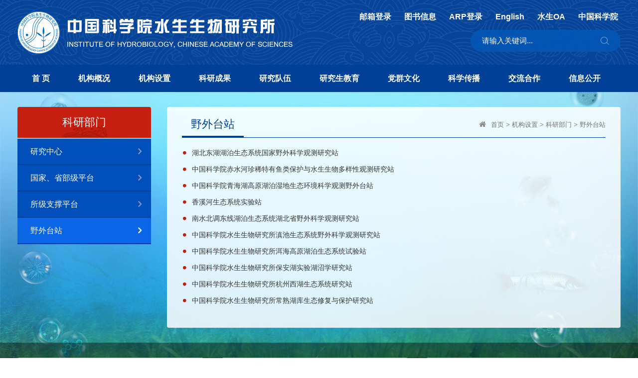

--- FILE ---
content_type: text/html
request_url: http://www.ihb.cas.cn/jgsz_1/kybm/ywtz/
body_size: 8542
content:
<!DOCTYPE html>
<html lang="zh-CN">
<head>
<meta charset="utf-8">
<meta http-equiv="X-UA-Compatible" content="IE=edge">
<meta name="viewport" content="width=device-width, initial-scale=1">
<meta name="apple-mobile-web-app-capable" content="yes">
<meta name="apple-mobile-web-app-status-bar-style" content="black">
<meta name="format-detection" content="telephone=no">
<meta name="author" content="青云软件 www.qysoft.cn">
<meta name="keywords" content="中国科学院水生生物研究所、中国科学院水生生物、水生生物研究所、水生生物、生物研究所"> 
<meta name="description" content="中国科学院水生生物研究所（以下简称水生所）是从事内陆水体生命过程、生态环境保护与生物资源利用研究的综合性学术研究机构，其前身是1930年1月在南京成立的国立中央研究院自然历史博物馆，1934年7月改名为中央研究院动植物研究所，1944年5月又分建成动物研究所和植物研究所。中国科学院成立以后，于1950年2月将国立中央研究院动物研究所、北平研究院动物学研究所、国立中央研究院植物研究所藻类部门合并，组建中国科学院水生生物研究所，所址上海，1954年9月迁至武汉。2011年水生所整体进入中国科学院“创新2020”试点工程。2015年被认定为中国科学院“率先行动”计划特色研究所。">
<title>野外台站--中国科学院水生生物研究所</title>
<link rel="shortcut icon" href="/images/sss.png" />
<link href="/images/bootstrap_gb2020.css" rel="stylesheet">
<link href="//api.cas.cn/lib/font-awesome/4.7.0/css/font-awesome.min.css" rel="stylesheet">
<link href="/images/animations.css" rel="stylesheet">
<link href="/images/ss_publicstyle.css" rel="stylesheet" type="text/css" />
<link href="/images/ss_webstyle.css" rel="stylesheet" type="text/css" />
<link href="/images/flexslider_gb2020.css" rel="stylesheet" type="text/css" media="screen" />
<link href="/images/ui-select.css" rel="stylesheet" />

<!--[if (gte IE 6)&(lte IE 8)]>
  <script type="text/javascript" src="../../images/selectivizr.js"></script>
  <noscript><link rel="stylesheet" href="[fallback css]" /></noscript>
<![endif]-->
<!--[if lt IE 9]>
    <script type="text/javascript" src="../../images/html5shiv.min.js"></script>
    <script type="text/javascript" src="../../images/respond.min.js"></script>
<![endif]-->
<script type="text/javascript" src="/images/jquery-1.12.4.min.js"></script>


</head>
<body>

<style>
.banner-video {position: relative;max-height: 600px;overflow: hidden;background: #031c33;}
.banner-video video {display: block;width: 100%;}
@media (max-width: 1024px){
.banner-video {position: relative;max-height: 500px;overflow: hidden;background: #031c33;}
}
@media (max-width: 767px){
	.banner-video video {;width: 100%;}
}
</style>
<div class="scrollToTop"><i class="fa fa-chevron-up"></i></div>

<!-- header-top start -->
<div class="webheader">
  <div class="container">

    <div class="row">
	   <div class="col-xs-12 col-sm-6 col-md-6 logo"><a href="/"><img src="/images/ss_logo.png" alt="中国科学院水生生物研究所" /></a></div>
	   <div class="col-xs-12 col-sm-6 col-md-6 search_linktwo">
	   		 <ul class="social-links clearfix hidden-xs">
	            	<li class="toplink"><a href="https://mail.cstnet.cn/" target="_blank">邮箱登录</a></li>
                        <li class="toplink"><a href="http://159.226.163.150/" target="_blank">图书信息</a></li>
	                <li class="toplink"><a href="https:/ihb.arp.cn/"  target="_blank">ARP登录</a></li>
	                <li class="toplink"><a href="http://english.ihb.cas.cn/" target="_blank">English</a></li>
                        <li class="toplink"><a href="https://oa.ihb.ac.cn" target="_blank">水生OA</a></li>
	                <li class="toplink"><a href="http://www.cas.cn/" target="_blank">中国科学院</a></li>
	          </ul>
	          <div class="social-links hidden-lg hidden-md hidden-sm mob_fxbtn">
	            <div class="btn-group dropdown">
	              <button type="button" class="btn dropdown-toggle" data-toggle="dropdown"><i class="fa fa-navicon"></i></button>
	              <ul class="dropdown-menu dropdown-animation">
	                <li class="toplink"><a href="https://mail.cstnet.cn/" target="_blank">邮箱登录</a></li>
                        <li class="toplink"><a href="http://159.226.163.150/" target="_blank">图书信息</a></li>
	                <li class="toplink"><a href="https:/ihb.arp.cn/" target="_blank">arp登录</a></li>
	                <li class="toplink"><a href="http://english.ihb.cas.cn/" target="_blank">English</a></li>
                        <li class="toplink"><a href="https://oa.ihb.ac.cn" target="_blank">水生OA</a></li>
	                <li class="toplink"><a href="http://www.cas.cn/" target="_blank">中国科学院</a></li>
	              </ul>
	            </div>
	          </div>
	       <div class="searchbox right">
	             <form name="searchform" action="/qwjs/index.html" method="get" target="_top">
                           <input type="hidden" name="keyword" id="keywords" value="" />
                           <input type="text" id="searchword" name="searchword" value="" placeholder="请输入关键词..." />
                           <input type="submit" id="sub-pc" value="" />
                     </form>
	       </div>

	   </div>
	</div>
    
  </div>
</div>

<!-- banner -->
<div class="hotnews">
	<div class="focuspic">
      <div class="flexslider">
          <ul class="slides banner-video">
			<!-- 
          	<li>
          		<a href="http://ihb.cas.cn/banner/202011/t20201117_5750331.html" target="_blank">
          			<img src="http://ihb.cas.cn/banner/202011/W020201117406042222772.jpg" />
          		</a>
          		<p class="topban_txt" >首页视频</p>
          	</li>
          	 -->

          </ul>
      </div>
   </div>
</div>

<!-- header-top end -->


<!-----------------------导航菜单Start---------------------------->
<div class="container-fluid" style=" background: #004098;">
  <div class="container">
   <div class="h_menu">
   <div class="main-navigation animated">
   <nav class="navbar navbar-default navbar-left" role="navigation">
		<div class="container-fluid">

			<!-- Toggle get grouped for better mobile display -->
			<div class="navbar-header"><div class="navbar-menu"></div>
				<button type="button" class="navbar-toggle" data-toggle="collapse" data-target="#navbar-collapse-1">
					<span class="sr-only">Toggle navigation</span>
					<span class="icon-bar"></span>
					<span class="icon-bar"></span>
					<span class="icon-bar"></span>
				</button>
			</div>

			<!-- Collect the nav links, forms, and other content for toggling -->
			<div class="collapse navbar-collapse" id="navbar-collapse-1">
				<ul class="nav navbar-nav navbar-right">
					<li class="dropdown">
						<a href="/">首 页</a>
					</li>
					<!-- mega-menu start -->
					
					<li class="dropdown">
						<a href="http://ihb.cas.cn/jggk/" class="dropdown-toggle" data-toggle="dropdown">机构概况</a>
						<ul class="dropdown-menu">
							
							<li class="dropdown">
								<a href="http://ihb.cas.cn/jggk/skjj/" class="dropdown-toggle" data-toggle="dropdown">所况简介</a>
								<ul class="dropdown-menu">
									
								</ul>
							</li>
							
							<li class="dropdown">
								<a href="http://ihb.cas.cn/jggk/szzc/" class="dropdown-toggle" data-toggle="dropdown">所长致辞</a>
								<ul class="dropdown-menu">
									
								</ul>
							</li>
							
							<li class="dropdown">
								<a href="http://ihb.cas.cn/jggk/xrld/" class="dropdown-toggle" data-toggle="dropdown">现任领导</a>
								<ul class="dropdown-menu">
									
								</ul>
							</li>
							
							<li class="dropdown">
								<a href="http://ihb.cas.cn/jggk/lrld/" class="dropdown-toggle" data-toggle="dropdown">历任领导</a>
								<ul class="dropdown-menu">
									
								</ul>
							</li>
							
							<li class="dropdown">
								<a href="http://ihb.cas.cn/jggk/wyh/" class="dropdown-toggle" data-toggle="dropdown">委员会</a>
								<ul class="dropdown-menu">
									
								</ul>
							</li>
							
							<li class="dropdown">
								<a href="http://ihb.cas.cn/jggk/ysfc/" class="dropdown-toggle" data-toggle="dropdown">院士风采</a>
								<ul class="dropdown-menu">
									
								</ul>
							</li>
							
							<li class="dropdown">
								<a href="http://ihb.cas.cn/jggk/sshg/" class="dropdown-toggle" data-toggle="dropdown">所史回顾</a>
								<ul class="dropdown-menu">
									
								</ul>
							</li>
							
							<li class="dropdown">
								<a href="http://ihb.cas.cn/jggk/lsyg/" class="dropdown-toggle" data-toggle="dropdown">历史沿革</a>
								<ul class="dropdown-menu">
									
								</ul>
							</li>
							
							<li class="dropdown">
								<a href="http://ihb.cas.cn/jggk/yqmj/" class="dropdown-toggle" data-toggle="dropdown">园区美景</a>
								<ul class="dropdown-menu">
									
								</ul>
							</li>
							
							<li class="dropdown">
								<a href="http://ihb.cas.cn/jggk/xxbs/" class="dropdown-toggle" data-toggle="dropdown">形象标识</a>
								<ul class="dropdown-menu">
									
								</ul>
							</li>
							
						</ul>
					</li>
					
					<li class="dropdown">
						<a href="http://ihb.cas.cn/jgsz_1/" class="dropdown-toggle" data-toggle="dropdown">机构设置</a>
						<ul class="dropdown-menu">
							
							<li class="dropdown">
								<a href="http://ihb.cas.cn/jgsz_1/kybm/" class="dropdown-toggle" data-toggle="dropdown">科研部门</a>
								<ul class="dropdown-menu">
									
									<li class="dropdown">
										<a href="http://ihb.cas.cn/jgsz_1/kybm/yjzx/" class="dropdown-toggle" data-toggle="dropdown">研究中心</a>
									</li>
									
									<li class="dropdown">
										<a href="http://ihb.cas.cn/jgsz_1/kybm/gj_sbjpt/" class="dropdown-toggle" data-toggle="dropdown">国家、省部级平台</a>
									</li>
									
									<li class="dropdown">
										<a href="http://ihb.cas.cn/jgsz_1/kybm/sjzcpt/" class="dropdown-toggle" data-toggle="dropdown">所级支撑平台</a>
									</li>
									
									<li class="dropdown">
										<a href="http://ihb.cas.cn/jgsz_1/kybm/ywtz/" class="dropdown-toggle" data-toggle="dropdown">野外台站</a>
									</li>
									
								</ul>
							</li>
							
							<li class="dropdown">
								<a href="http://ihb.cas.cn/jgsz_1/glbm/" class="dropdown-toggle" data-toggle="dropdown">管理部门</a>
								<ul class="dropdown-menu">
									
									<li class="dropdown">
										<a href="http://ihb.cas.cn/jgsz_1/glbm/zhbgs/" class="dropdown-toggle" data-toggle="dropdown">综合办公室</a>
									</li>
									
									<li class="dropdown">
										<a href="http://ihb.cas.cn/jgsz_1/glbm/dwbgs/" class="dropdown-toggle" data-toggle="dropdown">党务办公室</a>
									</li>
									
									<li class="dropdown">
										<a href="http://ihb.cas.cn/jgsz_1/glbm/kyywc/" class="dropdown-toggle" data-toggle="dropdown">科研业务处</a>
									</li>
									
									<li class="dropdown">
										<a href="http://ihb.cas.cn/jgsz_1/glbm/zctjc/" class="dropdown-toggle" data-toggle="dropdown">科技基础能力处</a>
									</li>
									
									<li class="dropdown">
										<a href="http://ihb.cas.cn/jgsz_1/glbm/rsjyc/" class="dropdown-toggle" data-toggle="dropdown">人事人才处</a>
									</li>
									
									<li class="dropdown">
										<a href="http://ihb.cas.cn/jgsz_1/glbm/cwc/" class="dropdown-toggle" data-toggle="dropdown">财务处</a>
									</li>
									
								</ul>
							</li>
							
							<li class="dropdown">
								<a href="http://ihb.cas.cn/jgsz_1/zcxt/" class="dropdown-toggle" data-toggle="dropdown">支撑系统</a>
								<ul class="dropdown-menu">
									
								</ul>
							</li>
							
						</ul>
					</li>
					
					<li class="dropdown">
						<a href="http://ihb.cas.cn/kycg_1/" class="dropdown-toggle" data-toggle="dropdown">科研成果</a>
						<ul class="dropdown-menu">
							
							<li class="dropdown">
								<a href="http://ihb.cas.cn/kycg_1/gkjs/" class="dropdown-toggle" data-toggle="dropdown">概况介绍</a>
								<ul class="dropdown-menu">
									
								</ul>
							</li>
							
							<li class="dropdown">
								<a href="http://ihb.cas.cn/kycg_1/cgzh/" class="dropdown-toggle" data-toggle="dropdown">成果转化</a>
								<ul class="dropdown-menu">
									
								</ul>
							</li>
							
							<li class="dropdown">
								<a href="http://ihb.cas.cn/kycg_1/kjcg/" class="dropdown-toggle" data-toggle="dropdown">科技成果</a>
								<ul class="dropdown-menu">
									
								</ul>
							</li>
							
							<li class="dropdown">
								<a href="http://ihb.cas.cn/kycg_1/hjxx/" class="dropdown-toggle" data-toggle="dropdown">获奖信息</a>
								<ul class="dropdown-menu">
									
								</ul>
							</li>
							
							<li class="dropdown">
								<a href="http://ihb.cas.cn/kycg_1/zycg/" class="dropdown-toggle" data-toggle="dropdown">重要成果</a>
								<ul class="dropdown-menu">
									
								</ul>
							</li>
							
							<li class="dropdown">
								<a href="http://ihb.cas.cn/kycg_1/lw/" class="dropdown-toggle" data-toggle="dropdown">近期论文</a>
								<ul class="dropdown-menu">
									
								</ul>
							</li>
							
							<li class="dropdown">
								<a href="http://ihb.cas.cn/kycg_1/zz/" class="dropdown-toggle" data-toggle="dropdown">专著</a>
								<ul class="dropdown-menu">
									
								</ul>
							</li>
							
							<li class="dropdown">
								<a href="http://ihb.cas.cn/kycg_1/zl/" class="dropdown-toggle" data-toggle="dropdown">专利</a>
								<ul class="dropdown-menu">
									
								</ul>
							</li>
							
						</ul>
					</li>
					
					<li class="dropdown">
						<a href="http://ihb.cas.cn/yjdw/" class="dropdown-toggle" data-toggle="dropdown">研究队伍</a>
						<ul class="dropdown-menu">
							
							<li class="dropdown">
								<a href="http://ihb.cas.cn/yjdw/ys/" class="dropdown-toggle" data-toggle="dropdown">院士</a>
								<ul class="dropdown-menu">
									
								</ul>
							</li>
							
							<li class="dropdown">
								<a href="http://ihb.cas.cn/yjdw/gjbqwrcgc/" class="dropdown-toggle" data-toggle="dropdown">国家百千万人才工程</a>
								<ul class="dropdown-menu">
									
								</ul>
							</li>
							
							<li class="dropdown">
								<a href="http://ihb.cas.cn/yjdw/gjjqqnjjhdz/" class="dropdown-toggle" data-toggle="dropdown">国家杰出青年基金获得者</a>
								<ul class="dropdown-menu">
									
								</ul>
							</li>
							
							<li class="dropdown">
								<a href="http://ihb.cas.cn/yjdw/yxqnhdz/" class="dropdown-toggle" data-toggle="dropdown">国家优秀青年基金获得者</a>
								<ul class="dropdown-menu">
									
								</ul>
							</li>
							
							<li class="dropdown">
								<a href="http://ihb.cas.cn/yjdw/cxqt/" class="dropdown-toggle" data-toggle="dropdown">创新群体</a>
								<ul class="dropdown-menu">
									
								</ul>
							</li>
							
							<li class="dropdown">
								<a href="http://ihb.cas.cn/yjdw/yjy/" class="dropdown-toggle" data-toggle="dropdown">正高级人才</a>
								<ul class="dropdown-menu">
									
								</ul>
							</li>
							
							<li class="dropdown">
								<a href="http://ihb.cas.cn/yjdw/qnyjy/" class="dropdown-toggle" data-toggle="dropdown">青年研究员</a>
								<ul class="dropdown-menu">
									
								</ul>
							</li>
							
							<li class="dropdown">
								<a href="http://ihb.cas.cn/yjdw/fyjy/" class="dropdown-toggle" data-toggle="dropdown">副高级人才</a>
								<ul class="dropdown-menu">
									
								</ul>
							</li>
							
							<li class="dropdown">
								<a href="http://ihb.cas.cn/yjdw/zkyqncxcjh/" class="dropdown-toggle" data-toggle="dropdown">中国科学院青年创新促进会会员</a>
								<ul class="dropdown-menu">
									
								</ul>
							</li>
							
							<li class="dropdown">
								<a href="http://ihb.cas.cn/yjdw/zkygjjsrc/" class="dropdown-toggle" data-toggle="dropdown">中国科学院技术支撑人才</a>
								<ul class="dropdown-menu">
									
								</ul>
							</li>
							
							<li class="dropdown">
								<a href="http://ihb.cas.cn/yjdw/bsh/" class="dropdown-toggle" data-toggle="dropdown">博士后</a>
								<ul class="dropdown-menu">
									
									<li class="dropdown">
										<a href="http://ihb.cas.cn/yjdw/bsh/ldzjj/" class="dropdown-toggle" data-toggle="dropdown">流动站简介</a>
									</li>
									
									<li class="dropdown">
										<a href="http://ihb.cas.cn/yjdw/bsh/zcgz/" class="dropdown-toggle" data-toggle="dropdown">政策规章</a>
									</li>
									
									<li class="dropdown">
										<a href="http://ihb.cas.cn/yjdw/bsh/xwzx/" class="dropdown-toggle" data-toggle="dropdown">新闻资讯</a>
									</li>
									
									<li class="dropdown">
										<a href="http://ihb.cas.cn/yjdw/bsh/bszn/" class="dropdown-toggle" data-toggle="dropdown">办事指南</a>
									</li>
									
									<li class="dropdown">
										<a href="http://ihb.cas.cn/yjdw/bsh/bshzp/" class="dropdown-toggle" data-toggle="dropdown">博士后招聘</a>
									</li>
									
								</ul>
							</li>
							
							<li class="dropdown">
								<a href="http://ihb.cas.cn/yjdw/rczp/" class="dropdown-toggle" data-toggle="dropdown">人才招聘</a>
								<ul class="dropdown-menu">
									
									<li class="dropdown">
										<a href="http://ihb.cas.cn/yjdw/rczp/hwgcc/" class="dropdown-toggle" data-toggle="dropdown">海内外高层次人才招聘</a>
									</li>
									
									<li class="dropdown">
										<a href="http://ihb.cas.cn/yjdw/rczp/kjrc/" class="dropdown-toggle" data-toggle="dropdown">科技人才招聘</a>
									</li>
									
									<li class="dropdown">
										<a href="http://ihb.cas.cn/yjdw/rczp/tbyjzl/" class="dropdown-toggle" data-toggle="dropdown">特别研究助理（博士后）招聘</a>
									</li>
									
									<li class="dropdown">
										<a href="http://ihb.cas.cn/yjdw/rczp/ggzcpt/" class="dropdown-toggle" data-toggle="dropdown">公共支撑平台招聘</a>
									</li>
									
									<li class="dropdown">
										<a href="http://ihb.cas.cn/yjdw/rczp/glbm/" class="dropdown-toggle" data-toggle="dropdown">管理部门工作人员招聘</a>
									</li>
									
									<li class="dropdown">
										<a href="http://ihb.cas.cn/yjdw/rczp/yjzl/" class="dropdown-toggle" data-toggle="dropdown">科研助理（研究组自主聘用人员）招聘</a>
									</li>
									
								</ul>
							</li>
							
						</ul>
					</li>
					
					<li class="dropdown">
						<a href="http://ihb.cas.cn/edu/" class="dropdown-toggle" data-toggle="dropdown">研究生教育</a>
						<ul class="dropdown-menu">
							
							<li class="dropdown">
								<a href="http://ihb.cas.cn/edu/yjsjygk/" class="dropdown-toggle" data-toggle="dropdown">研究生教育概况</a>
								<ul class="dropdown-menu">
									
								</ul>
							</li>
							
							<li class="dropdown">
								<a href="http://ihb.cas.cn/edu/zsgz/" class="dropdown-toggle" data-toggle="dropdown">招生工作</a>
								<ul class="dropdown-menu">
									
									<li class="dropdown">
										<a href="http://ihb.cas.cn/edu/zsgz/bszs/" class="dropdown-toggle" data-toggle="dropdown">博士招生</a>
									</li>
									
									<li class="dropdown">
										<a href="http://ihb.cas.cn/edu/zsgz/sszs/" class="dropdown-toggle" data-toggle="dropdown">硕士招生</a>
									</li>
									
									<li class="dropdown">
										<a href="http://ihb.cas.cn/edu/zsgz/lnlqfsx/" class="dropdown-toggle" data-toggle="dropdown">历年录取分数线</a>
									</li>
									
									<li class="dropdown">
										<a href="http://ihb.cas.cn/edu/zsgz/lnzt/" class="dropdown-toggle" data-toggle="dropdown">历年真题</a>
									</li>
									
									<li class="dropdown">
										<a href="http://ihb.cas.cn/edu/zsgz/xgxz/" class="dropdown-toggle" data-toggle="dropdown">相关下载</a>
									</li>
									
								</ul>
							</li>
							
							<li class="dropdown">
								<a href="http://ihb.cas.cn/edu/dsdw/" class="dropdown-toggle" data-toggle="dropdown">导师队伍</a>
								<ul class="dropdown-menu">
									
									<li class="dropdown">
										<a href="http://ihb.cas.cn/edu/dsdw/bsds/" class="dropdown-toggle" data-toggle="dropdown">博士导师</a>
									</li>
									
									<li class="dropdown">
										<a href="http://ihb.cas.cn/edu/dsdw/ssds/" class="dropdown-toggle" data-toggle="dropdown">硕士导师</a>
									</li>
									
								</ul>
							</li>
							
							<li class="dropdown">
								<a href="http://ihb.cas.cn/edu/pygl/" class="dropdown-toggle" data-toggle="dropdown">培养管理</a>
								<ul class="dropdown-menu">
									
									<li class="dropdown">
										<a href="http://ihb.cas.cn/edu/pygl/pygc/" class="dropdown-toggle" data-toggle="dropdown">培养过程</a>
									</li>
									
									<li class="dropdown">
										<a href="http://ihb.cas.cn/edu/pygl/bxhj/" class="dropdown-toggle" data-toggle="dropdown">必修环节</a>
									</li>
									
									<li class="dropdown">
										<a href="http://ihb.cas.cn/edu/pygl/jxj/" class="dropdown-toggle" data-toggle="dropdown">奖学金</a>
									</li>
									
								</ul>
							</li>
							
							<li class="dropdown">
								<a href="http://ihb.cas.cn/edu/xwgz/" class="dropdown-toggle" data-toggle="dropdown">学位工作</a>
								<ul class="dropdown-menu">
									
									<li class="dropdown">
										<a href="http://ihb.cas.cn/edu/xwgz/lnxwsyqk/" class="dropdown-toggle" data-toggle="dropdown">历年学位授予情况</a>
									</li>
									
									<li class="dropdown">
										<a href="http://ihb.cas.cn/edu/xwgz/xwlw/" class="dropdown-toggle" data-toggle="dropdown">学位论文</a>
									</li>
									
									<li class="dropdown">
										<a href="http://ihb.cas.cn/edu/xwgz/lwdb/" class="dropdown-toggle" data-toggle="dropdown">论文答辩</a>
									</li>
									
									<li class="dropdown">
										<a href="http://ihb.cas.cn/edu/xwgz/xwsq/" class="dropdown-toggle" data-toggle="dropdown">学位申请</a>
									</li>
									
								</ul>
							</li>
							
							<li class="dropdown">
								<a href="http://ihb.cas.cn/edu/xsgl/" class="dropdown-toggle" data-toggle="dropdown">学生管理</a>
								<ul class="dropdown-menu">
									
									<li class="dropdown">
										<a href="http://ihb.cas.cn/edu/xsgl/jygl/" class="dropdown-toggle" data-toggle="dropdown">就业管理</a>
									</li>
									
									<li class="dropdown">
										<a href="http://ihb.cas.cn/edu/xsgl/gygl/" class="dropdown-toggle" data-toggle="dropdown">公寓管理</a>
									</li>
									
									<li class="dropdown">
										<a href="http://ihb.cas.cn/edu/xsgl/ylgl/" class="dropdown-toggle" data-toggle="dropdown">医疗管理</a>
									</li>
									
								</ul>
							</li>
							
							<li class="dropdown">
								<a href="http://ihb.cas.cn/edu/kjrh/" class="dropdown-toggle" data-toggle="dropdown">科教融合</a>
								<ul class="dropdown-menu">
									
									<li class="dropdown">
										<a href="http://ihb.cas.cn/edu/kjrh/dxsxlysqxx/" class="dropdown-toggle" data-toggle="dropdown">大学生夏令营暑期学校</a>
									</li>
									
								</ul>
							</li>
							
							<li class="dropdown">
								<a href="http://ihb.cas.cn/edu/jydt/" class="dropdown-toggle" data-toggle="dropdown">教育动态</a>
								<ul class="dropdown-menu">
									
								</ul>
							</li>
							
						</ul>
					</li>
					
					<li class="dropdown">
						<a href="http://ihb.cas.cn/dqwh/" class="dropdown-toggle" data-toggle="dropdown">党群文化</a>
						<ul class="dropdown-menu">
							
							<li class="dropdown">
								<a href="http://ihb.cas.cn/dqwh/gzdt/" class="dropdown-toggle" data-toggle="dropdown">工作动态</a>
								<ul class="dropdown-menu">
									
								</ul>
							</li>
							
							<li class="dropdown">
								<a href="http://ihb.cas.cn/dqwh/gbdjgz/" class="dropdown-toggle" data-toggle="dropdown">党建工作</a>
								<ul class="dropdown-menu">
									
								</ul>
							</li>
							
							<li class="dropdown">
								<a href="http://ihb.cas.cn/dqwh/jjgz/" class="dropdown-toggle" data-toggle="dropdown">纪检工作</a>
								<ul class="dropdown-menu">
									
								</ul>
							</li>
							
							<li class="dropdown">
								<a href="http://ihb.cas.cn/dqwh/qtgz/" class="dropdown-toggle" data-toggle="dropdown">群团工作</a>
								<ul class="dropdown-menu">
									
								</ul>
							</li>
							
							<li class="dropdown">
								<a href="http://ihb.cas.cn/dqwh/whhd/" class="dropdown-toggle" data-toggle="dropdown">文化活动</a>
								<ul class="dropdown-menu">
									
								</ul>
							</li>
							
							<li class="dropdown">
								<a href="http://ihb.cas.cn/dqwh/xxzt/" class="dropdown-toggle" data-toggle="dropdown">学习专题</a>
								<ul class="dropdown-menu">
									
								</ul>
							</li>
							
						</ul>
					</li>
					
					<li class="dropdown">
						<a href="http://ihb.cas.cn/kxcb_1/" class="dropdown-toggle" data-toggle="dropdown">科学传播</a>
						<ul class="dropdown-menu">
							
							<li class="dropdown">
								<a href="http://ihb.cas.cn/kxcb_1/kpdt/" class="dropdown-toggle" data-toggle="dropdown">科普动态</a>
								<ul class="dropdown-menu">
									
								</ul>
							</li>
							
							<li class="dropdown">
								<a href="http://ihb.cas.cn/kxcb_1/kpcg/" class="dropdown-toggle" data-toggle="dropdown">科普场馆</a>
								<ul class="dropdown-menu">
									
								</ul>
							</li>
							
							<li class="dropdown">
								<a href="http://ihb.cas.cn/kxcb_1/wsszg/" class="dropdown-toggle" data-toggle="dropdown">网上水族馆</a>
								<ul class="dropdown-menu">
									
								</ul>
							</li>
							
							<li class="dropdown">
								<a href="http://ihb.cas.cn/kxcb_1/cmsj/" class="dropdown-toggle" data-toggle="dropdown">传媒视角</a>
								<ul class="dropdown-menu">
									
								</ul>
							</li>
							
							<li class="dropdown">
								<a href="http://ihb.cas.cn/kxcb_1/kxcb/" class="dropdown-toggle" data-toggle="dropdown">科普文章</a>
								<ul class="dropdown-menu">
									
								</ul>
							</li>
							
						</ul>
					</li>
					
					<li class="dropdown">
						<a href="http://ihb.cas.cn/jlhz/" class="dropdown-toggle" data-toggle="dropdown">交流合作</a>
						<ul class="dropdown-menu">
							
							<li class="dropdown">
								<a href="http://ihb.cas.cn/jlhz/gjjl/" class="dropdown-toggle" data-toggle="dropdown">国际交流</a>
								<ul class="dropdown-menu">
									
								</ul>
							</li>
							
							<li class="dropdown">
								<a href="http://ihb.cas.cn/jlhz/ydhz/" class="dropdown-toggle" data-toggle="dropdown">院地合作</a>
								<ul class="dropdown-menu">
									
								</ul>
							</li>
							
						</ul>
					</li>
					
					<li class="dropdown">
						<a href="http://ihb.cas.cn/xxgk_1/" class="dropdown-toggle" data-toggle="dropdown">信息公开</a>
						<ul class="dropdown-menu">
							
							<li class="dropdown">
								<a href="http://ihb.cas.cn/xxgk_1/xxgkgd/" class="dropdown-toggle" data-toggle="dropdown">信息公开规定</a>
								<ul class="dropdown-menu">
									
								</ul>
							</li>
							
							<li class="dropdown">
								<a href="http://ihb.cas.cn/xxgk_1/xxgkzn/" class="dropdown-toggle" data-toggle="dropdown">信息公开指南</a>
								<ul class="dropdown-menu">
									
								</ul>
							</li>
							
							<li class="dropdown">
								<a href="http://ihb.cas.cn/xxgk_1/xxgkml/" class="dropdown-toggle" data-toggle="dropdown">信息公开目录</a>
								<ul class="dropdown-menu">
									
									<li class="dropdown">
										<a href="http://ihb.cas.cn/xxgk_1/xxgkml/gzxx/" class="dropdown-toggle" data-toggle="dropdown">工作信息</a>
									</li>
									
									<li class="dropdown">
										<a href="http://ihb.cas.cn/xxgk_1/xxgkml/zdgk/" class="dropdown-toggle" data-toggle="dropdown">主动公开</a>
									</li>
									
								</ul>
							</li>
							
							<li class="dropdown">
								<a href="http://ihb.cas.cn/xxgk_1/xxgkndbg/" class="dropdown-toggle" data-toggle="dropdown">信息公开年度报告</a>
								<ul class="dropdown-menu">
									
								</ul>
							</li>
							
							<li class="dropdown">
								<a href="http://ihb.cas.cn/xxgk_1/xxgklxfs/" class="dropdown-toggle" data-toggle="dropdown">信息公开联系方式</a>
								<ul class="dropdown-menu">
									
								</ul>
							</li>
							
							<li class="dropdown">
								<a href="http://ihb.cas.cn/xxgk_1/ysqgk/" class="dropdown-toggle" data-toggle="dropdown">依申请公开</a>
								<ul class="dropdown-menu">
									
									<li class="dropdown">
										<a href="http://ihb.cas.cn/xxgk_1/ysqgk/gm1/" class="dropdown-toggle" data-toggle="dropdown">公民</a>
									</li>
									
									<li class="dropdown">
										<a href="http://ihb.cas.cn/xxgk_1/ysqgk/frqtzz/" class="dropdown-toggle" data-toggle="dropdown">法人/其他组织</a>
									</li>
									
								</ul>
							</li>
							
						</ul>
					</li>
					
					
			</div>
       </div>
	</nav>
   </div>
   </div>
  </div>
</div>
<div class="scrollToTop"><i class="fa fa-chevron-up"></i></div>


<!-----------------------导航菜单End---------------------------->

<div class="bg_body">

	<!-- 内容 -->
	<div class="container">
	    <div class="secondarybox">
	      <div class="row"> 
	        <!-- sidebar start -->
	        <aside class="col-md-3 col-sm-4 hidden-xs">
  <div class="sidebar">
    <div class="block clearfix">
      <h3 class="title">科研部门</h3>
      <div class="contentLeft">
      	<ul class="leftNavigation">
            
               <li class="clickable"><a href="../yjzx/">研究中心<i class="fa fa-angle-right leftNavIcon"></i></a></li>
               
               <li class="clickable"><a href="../gj_sbjpt/">国家、省部级平台<i class="fa fa-angle-right leftNavIcon"></i></a></li>
               
               <li class="clickable"><a href="../sjzcpt/">所级支撑平台<i class="fa fa-angle-right leftNavIcon"></i></a></li>
               
               <li class="clickable"><a href="./">野外台站<i class="fa fa-angle-right leftNavIcon"></i></a></li>
               
       	</ul>
      </div>
    </div>
  </div>
</aside>
<script>
$(document).ready(function(){
    $(".clickable").removeClass("active");
    var currentChannel = "野外台站";
    $(".clickable").each(function(){
      var curtxt = $(this).text();
      if(currentChannel == curtxt){
        $(this).addClass("active");
      }
    });
  });
</script>
	        
	        <!-- sidebar end -->
	        <div class="col-md-9 col-sm-8 deats_padd">
	        	<div class="cent_tctbg">
	        		<div class="page-intro pc_mbxhd">
						<div class="row">
							<ol class="breadcrumb">
								 <li><i class="fa fa-home pr-10"></i><a href="/">首页</a>&nbsp;&gt;&nbsp;<a href="../../" title="机构设置" class='acts CurrChnlCls'>机构设置</a>&nbsp;&gt;&nbsp;<a href="../" title="科研部门" class='acts CurrChnlCls'>科研部门</a>&nbsp;&gt;&nbsp;<a href="./" title="野外台站" class='acts CurrChnlCls'>野外台站</a></li>
							
							</ol>
						</div>
				     </div>
		            <div class="column">
		            	<div class="column_l">野外台站</div>
						<div class="page-intro mob_mbxhd">
							<div class="row">
								<ol class="breadcrumb">
									<li><i class="fa fa-home pr-10"></i><a href="/">首页</a>&nbsp;&gt;&nbsp;<a href="../../" title="机构设置" class='acts CurrChnlCls'>机构设置</a>&nbsp;&gt;&nbsp;<a href="../" title="科研部门" class='acts CurrChnlCls'>科研部门</a>&nbsp;&gt;&nbsp;<a href="./" title="野外台站" class='acts CurrChnlCls'>野外台站</a></li>
								</ol>
							</div>
					     </div>
		        	</div>
		            <!-- 正文开始 -->
		            <div class="list-news t3d">
                       <ul class="text_listtime">
                       		
                                  <li class="t3d tj"><a href="http://ihb.cas.cn/jgsz_1/kybm/ywtz/hbdhstxt/" target="_blank">湖北东湖湖泊生态系统国家野外科学观测研究站</a></li>
							
                                  <li class="t3d tj"><a href="http://ihb.cas.cn/jgsz_1/kybm/ywtz/zjsyzxtyylbhjcshhlstgcsyz/" target="_blank">中国科学院赤水河珍稀特有鱼类保护与水生生物多样性观测研究站</a></li>
							
                                  <li class="t3d tj"><a href="http://ihb.cas.cn/jgsz_1/kybm/ywtz/qhhgyhpxdsthj/" target="_blank">中国科学院青海湖高原湖泊湿地生态环境科学观测野外台站</a></li>
							
                                  <li class="t3d tj"><a href="http://ihb.cas.cn/jgsz_1/kybm/ywtz/sxskxxhstxtsyz/" target="_blank">香溪河生态系统实验站</a></li>
							
                                  <li class="t3d tj"><a href="http://ihb.cas.cn/jgsz_1/kybm/ywtz/tz/" target="_blank">南水北调东线湖泊生态系统湖北省野外科学观测研究站</a></li>
							
                                  <li class="t3d tj"><a href="http://ihb.cas.cn/jgsz_1/kybm/ywtz/ywtz/" target="_blank">中国科学院水生生物研究所滇池生态系统野外科学观测研究站</a></li>
							
                                  <li class="t3d tj"><a href="http://ihb.cas.cn/jgsz_1/kybm/ywtz/ehgyhpstxt/" target="_blank">中国科学院水生生物研究所洱海高原湖泊生态系统试验站</a></li>
							
                                  <li class="t3d tj"><a href="http://ihb.cas.cn/jgsz_1/kybm/ywtz/bahsyhzx/" target="_blank">中国科学院水生生物研究所保安湖实验湖沼学研究站</a></li>
							
                                  <li class="t3d tj"><a href="http://ihb.cas.cn/jgsz_1/kybm/ywtz/hzxhstxt/" target="_blank">中国科学院水生生物研究所杭州西湖生态系统研究站</a></li>
							
                                  <li class="t3d tj"><a href="http://ihb.cas.cn/jgsz_1/kybm/ywtz/cshkstxfybh/" target="_blank">中国科学院水生生物研究所常熟湖库生态修复与保护研究站</a></li>
							
                            
                       </ul>
                    </div>
                    
		            <!-- 正文结束 -->
	            </div>
	        </div>
	      </div>
	    </div>
	  </div>

	<!-----------------------底部--------------------->
	<div class="foot index-font">
	  <div class="tophalf">
	  	<div class="container">
	  		<div class="top_linkseal row">
				  <div class="col-xs-12 col-sm-4 col-md-4">
	                 <select class="ui-select">
						<option>== 实验室与学会 ==</option>
						
						<option value="http://sklbbsa.ihb.ac.cn/">水产品种创制与高效养殖全国重点实验室</option>
						
						<option value="http://lab.ihb.cas.cn/">中国科学院藻类生物学重点实验室</option>
						
						<option value="http://fdlab.ihb.ac.cn">农业部淡水养殖病害防治重点实验室</option>
						
						<option value="http://www.ibaiji.org/">武汉白暨豚保护基金会</option>
						
						<option value="http://hbols.ihb.ac.cn">湖北省海洋湖沼学会</option>
						
						<option value="http://csop.czsfzjg.com/">中国动物学会原生动物学分会</option>
						
						<option value="http://zfin.cn">中国动物学会斑马鱼分会</option>
						
						<option value="../../yqlj/sysxh/202012/t20201204_5809042.html">湖北省暨武汉动物学会</option>
						
						<option value="http://about:blank">中国水产学会鱼病学专业委员会</option>
						
						<option value="http://">中国鱼类学会</option>
						
	                 </select>
	              </div>
	              <div class="col-xs-12 col-sm-4 col-md-4">
	                 <select class="ui-select">
						<option>==   平台建设   ==</option>
						
						<option value="http://139.9.239.253/sea_area/index">“一带一路”海域赤潮数据库</option>
						
						<option value="http://www.nabrc.org.cn/">国家水生生物种质资源库</option>
						
						<option value="http://www.zfish.cn/">国家斑马鱼资源中心</option>
						
						<option value="http://algae.ihb.ac.cn">中国科学院淡水藻种库</option>
						
						<option value="http://whlsc.kjtj.cas.cn/">中国科学院武汉生命科学大型仪器区域中心</option>
						
						<option value="http://wetland.ihb.cas.cn/">湿地生态系统观测研究野外站联盟</option>
						
						<option value="http://www.ihb.ac.cn/fxcszx/">中国科学院水生生物研究所分析测试中心</option>
						
						<option value="http://www.ihb.cas.cn/cszx/">中国科学院超级计算武汉分中心</option>
						
						<option value="http://appcms.turing.ac.cn/">水生生物博物馆</option>
						
	                 </select>
	              </div>
	              <div class="col-xs-12 col-sm-4 col-md-4">
	                 <select class="ui-select">
						<option>==   相关网站推荐   ==</option>
						
						<option value="http://www.cas.cn/">中国科学院</option>
						
						<option value="http://www.moa.gov.cn/">农业农村部</option>
						
						<option value="http://www.most.gov.cn/">科学技术部</option>
						
						<option value="https://www.mee.gov.cn/">生态环境部</option>
						
						<option value="http://www.nsfc.gov.cn/">国家自然科学基金委员会</option>
						
						<option value="http://www.whb.ac.cn/">中国科学院武汉分院</option>
						
						<option value="http://kjt.hubei.gov.cn">湖北省科学技术厅</option>
						
						<option value="http://sthjt.hubei.gov.cn/">湖北省生态环境厅</option>
						
						<option value="http://nyt.hubei.gov.cn/">湖北省农业农村厅</option>
						
	                 </select>
	              </div>
	  		</div>
	   		<div class="copyright">
					 <div class="cas"><a href="http://www.cas.cn/" target="_blank"><img src="/images/btm_logo_big.png" alt="" /></a></div>
						<div class="left">Copyright 2009 &copy; 中国科学院水生生物研究所 All Rights Reserved<br>
			地址：武汉市武昌东湖南路7号 电话：027-68780839　联系我们<br>
			<a href="https://beian.miit.gov.cn" target="_blank">鄂ICP备050003091号-1</a> 鄂公网安备42010602002652号
						</div>
					<div class="rightbz"><img src="/images/erweima.png" alt="" /></div>
			</div>
	   	</div>
	  </div>
	</div>

</div>


<script>
    $(function(){
        var len = "";
        var text = "";
        $(".dropdown").each(function(){
            len = $(this).children(".dropdown-menu").children("li").length;
            text = $(this).children("a").text();
            if(len<1||text=="依申请公开"||text=="信息公开目录"){
                $(this).removeClass("dropdown");
                $(this).children(".dropdown-menu").remove();
                $(this).children("a").removeAttr("data-toggle").removeClass("dropdown-toggle");
            }
        });
    });
</script>
<script type="text/javascript" src="/images/bootstrap.min.js"></script>
<script type="text/javascript" src="/images/modernizr.js"></script>
<script type="text/javascript" src="/images/template.js"></script>
<script src="/images/ui-select.js" type="text/javascript"></script>

<script type="text/javascript">
    function isValid(str){
        if(str.indexOf('&') != -1 || str.indexOf('<') != -1 || str.indexOf('>') != -1 || str.indexOf('\'') != -1
            || str.indexOf('\\') != -1 || str.indexOf('/') != -1 || str.indexOf('"') != -1
            || str.indexOf('%') != -1 || str.indexOf('#') != -1){
            return false;
        }
        return true;
    }
    $(function(){
        $('#sub-pc').click(function(){
            var searchword = $.trim($('#searchword').val());
            if(searchword == "" || searchword == "请输入关键字" || !isValid(searchword)){
                alert("请输入关键词后再进行提交。");
                return false;
            }
            $('input[name="keyword"]').val(encodeURI(searchword));
            $('form[name="searchforms"]').submit();
        });

        $('#sub-mobile').click(function(){
            debugger;
            var iptSword = $.trim($('#iptSword').val());
            if(iptSword == "" || iptSword == "请输入关键字" || !isValid(iptSword)){
                alert("请输入关键词后再进行提交。");
                return false;
            }
            $('input[name="keyword"]').val(encodeURI(iptSword));
            $('form[name="searchforms"]').submit();
        });
        $('.ui-select').ui_select();
        $('.ui-select-list li').click(function(){
            var val = $(this).attr("data-value");
            window.open($(this).attr("data-value"));
        });

    });
    $(document).ready(function () {
        $("body").keydown(function (e) {
            e = e ? e : event;
            // if (e.keyCode == "13") {//keyCode=13是回车键
            //     $('#sub-pc').click();
            //     return false;
            // }
        });
    });

    window.onload=function () { $("input").attr('onkeydown',"if(event.keyCode===13){return false;}"); };

</script>


</body>
</html>

--- FILE ---
content_type: text/css
request_url: http://www.ihb.cas.cn/images/flexslider_gb2020.css
body_size: 9252
content:
/*
 * jQuery FlexSlider v2.6.2
 * http://www.woothemes.com/flexslider/
 *
 * Copyright 2012 WooThemes
 * Free to use under the GPLv2 and later license.
 * http://www.gnu.org/licenses/gpl-2.0.html
 *
 * Contributing author: Tyler Smith (@mbmufffin)
 *
 */
/* ====================================================================================================================
 * RESETS
 * ====================================================================================================================*/
.flex-container a:hover,
.flex-slider a:hover {
  outline: none;
}
.slides,
.slides > li,
.flex-control-nav,
.flex-direction-nav {
  margin: 0;
  padding: 0;
  list-style: none;
}
.flex-pauseplay span {
  text-transform: capitalize;
}
/* ====================================================================================================================
 * BASE STYLES
 * ====================================================================================================================*/
.flexslider {
  margin: 0;
  padding: 0;
}
.flexslider .slides > li {
  display: none;
  -webkit-backface-visibility: hidden;
}
.flexslider .slides img {
  width: 100%;
  display: block;
}
.flexslider .slides:after {
  content: "\0020";
  display: block;
  clear: both;
  visibility: hidden;
  line-height: 0;
  height: 0;
}
html[xmlns] .flexslider .slides {
  display: block;
}
* html .flexslider .slides {
  height: 1%;
}
.no-js .flexslider .slides > li:first-child {
  display: block;
}
/* ====================================================================================================================
 * DEFAULT THEME
 * ====================================================================================================================*/
.flexslider {
  background: #fff;
  position: relative;
  zoom: 1;
}
.flexslider .slides {
  zoom: 1;
}
.flexslider .slides img {
  height: 496px;
  -moz-user-select: none;
}
.flexslider .slides .topban_txt{
   width:100%;
   background: url(banner_bgtxt.png) repeat-x; 
   position: absolute;
    bottom: 0;
    text-align: center;
    color: #fff;
    font-size: 18px;
    margin: 0;
    padding: 36px 0 20px;
    z-index: 2;
}
.flex-viewport {
  max-height: 2000px;
  -webkit-transition: all 1s ease;
  -moz-transition: all 1s ease;
  -ms-transition: all 1s ease;
  -o-transition: all 1s ease;
  transition: all 1s ease;
}
.loading .flex-viewport {
  max-height: 300px;
}
.carousel li {
  margin-right: 5px;
}
.flex-direction-nav {
  *height: 0;
}
.flex-direction-nav a {
  text-decoration: none;
  display: block;
  width: 40px;
  height: 40px;
  margin: -20px 0 0;
  position: absolute;
  top: 50%;
  z-index: 10;
  overflow: hidden;
  opacity: 0;
  cursor: pointer;
  color: rgba(255, 255, 255, 1.0);
  text-shadow: 1px 5px 0 rgba(0, 0, 0, 0.3);
  -webkit-transition: all 0.3s ease-in-out;
  -moz-transition: all 0.3s ease-in-out;
  -ms-transition: all 0.3s ease-in-out;
  -o-transition: all 0.3s ease-in-out;
  transition: all 0.3s ease-in-out;
}
.flex-direction-nav a:before {
  font-family: "FontAwesome";
  font-size: 40px;
  display: inline-block;
  content: '\f104';
  color: rgba(255, 255, 255, 1.0);
  text-shadow: 1px 1px 0 rgba(255, 255, 255, 0.3);
}
.flex-direction-nav a.flex-next:before {
  content: '\f105';
}
.flex-direction-nav .flex-prev {
  left: 0px;
}
.flex-direction-nav .flex-next {
  right: 0px;
  text-align: right;
}
.flexslider:hover .flex-direction-nav .flex-prev {
  opacity: 0.8;
  left: 10px;
}
.flexslider:hover .flex-direction-nav .flex-prev:hover {
  opacity: 1;
}
.flexslider:hover .flex-direction-nav .flex-next {
  opacity: 0.8;
  right: 10px;
}
.flexslider:hover .flex-direction-nav .flex-next:hover {
  opacity: 1;
}
.flex-direction-nav .flex-disabled {
  opacity: 0!important;
  filter: alpha(opacity=0);
  cursor: default;
  z-index: -1;
}
/*.flex-direction-nav a  { text-decoration:none; display: block; width: 40px; height: 48px; margin: -20px 0 0; position: absolute; top: 50%; z-index: 10; overflow: hidden; opacity: 0; cursor: pointer; color: rgba(0,0,0,0.8);  background:url(arr.png) no-repeat; text-indent:-999em }
.flex-direction-nav .flex-prev { left: 0px; background-position:10px 0 }
.flex-direction-nav .flex-next { right: 0px; background-position:-132px 0}
.flexslider:hover .flex-prev { opacity: 0.7; left: 10px;}
.flexslider:hover .flex-next { opacity: 0.7; right: 10px;}
.flexslider:hover .flex-next:hover, .flexslider:hover .flex-prev:hover { opacity: 1; }
.flex-direction-nav .flex-disabled { opacity: 0!important; filter:alpha(opacity=0); cursor: default; }*/
.flex-pauseplay a {
  display: block;
  width: 20px;
  height: 20px;
  position: absolute;
  bottom: 5px;
  left: 10px;
  opacity: 0.8;
  z-index: 10;
  overflow: hidden;
  cursor: pointer;
  color: #000;
}
.flex-pauseplay a:before {
  font-family: "flexslider-icon";
  font-size: 20px;
  display: inline-block;
  content: '\f004';
}
.flex-pauseplay a:hover {
  opacity: 1;
}
.flex-pauseplay a.flex-play:before {
  content: '\f003';
}
.flex-control-nav {
  width: 100%;text-align: center;
  position: absolute;
  bottom: 50px;
  z-index: 3;
}
.flex-control-nav li {
  margin: 0 4px;
  display: inline-block;
  zoom: 1;
  *display: inline;
}
.flex-control-paging li a {
  width: 15px;
  height: 15px;
  display: block;
  background: #666;
  background: rgba(255, 255, 255, 0.9);
  background: #fff;
  cursor: pointer;
  text-indent: -9999px;
/*  -webkit-box-shadow: inset 0 0 3px rgba(0, 0, 0, 0.01);
  -moz-box-shadow: inset 0 0 3px rgba(0, 0, 0, 0.01);
  -o-box-shadow: inset 0 0 3px rgba(0, 0, 0, 0.01);
  box-shadow: inset 0 0 3px rgba(0, 0, 0, 0.01);*/
  -webkit-border-radius: 20px;
  -moz-border-radius: 20px;
  border-radius: 20px;
  color: transparent;
}
.flex-control-paging li a:hover {
  background: #333;
  background: rgba(255, 72, 0, 0.9);
  background: #fff;
}
.flex-control-paging li a.flex-active {
  background: #000;
  background: rgba(255, 72, 0, 0.9);
  background: #c61f12;
  cursor: default; 
}
.flex-control-thumbs {
  margin: 5px 0 0;
  position: static;
  overflow: hidden;
}
.flex-control-thumbs li {
  width: 25%;
  float: left;
  margin: 0;
}
.flex-control-thumbs img {
  width: 100%;
  height: auto;
  display: block;
  opacity: .7;
  cursor: pointer;
  -moz-user-select: none;
  -webkit-transition: all 1s ease;
  -moz-transition: all 1s ease;
  -ms-transition: all 1s ease;
  -o-transition: all 1s ease;
  transition: all 1s ease;
}
.flex-control-thumbs img:hover {
  opacity: 1;
}
.flex-control-thumbs .flex-active {
  opacity: 1;
  cursor: default;
}
/* ====================================================================================================================
 * RESPONSIVE
 * ====================================================================================================================*/
.flex-caption {
/*background:rgba(0,0,0,0.6);
filter:progid:DXImageTransform.Microsoft.gradient( GradientType = 0,startColorstr = '#80000000',endColorstr = '#80000000')\9;
text-shadow: 0 -1px 0 rgba(0,0,0,.3);*/
font-size: 24px;
font-weight:700;
display: block; 
position:absolute;
margin: 0;
display:inline-block;
padding: 20px 50px 20px 28px;
left: 19.2%;
bottom: 20px;
color: #fff;
line-height:normal;
background:url(banner-txtbg.png);
border-bottom:4px solid #00409a;

}
.flex-caption a {width: 100%;color: #fff;
text-overflow: ellipsis;white-space: nowrap;overflow: hidden;display: block;}



@media (max-width: 1680px) {
	.flexslider .slides img {height: 438px;}
  .banner_news .slides .banner-left img{height: 405px;}
}
@media (max-width: 1440px) {
	.flexslider .slides img {height: 375px;}
  .banner_news .slides .banner-left img{height: 405px;}
}
@media (max-width: 1366px) {
	.flexslider .slides img {height: 365px;}
  .banner_news .slides .banner-left img{height: 405px;}
}
@media (max-width: 1249px) {
	.flexslider .slides img {height: 326px;}
  .banner_news .slides .banner-left img{height: 381px;}
}
@media (max-width: 1200px) {
	.flexslider .slides img {height: 313px;}
  .banner_news .slides .banner-left img{height: 312px;}
}
@media (max-width: 1080px) {
	.flex-caption{ font-size:18px; }
}
@media (max-width: 991px) {
  .flexslider .slides img {height: 258px;}
  .banner_news .slides .banner-left img{height: 235px;}
}


@media screen and (max-width: 860px) {
  .flex-direction-nav .flex-prev {
    opacity: 1;
    left: 10px;
  }
  .flex-direction-nav .flex-next {
    opacity: 1;
    right: 10px;
  }
  .flex-caption{ font-size:16px;  padding: 12px;}
 
}
@media (max-width: 767px) {
	.flex-control-paging li a {background: rgba(255, 255, 255, 0.0);}
	.flex-control-paging li a.flex-active {background: rgba(255, 72, 0, 0.0);}
	.flex-caption a {width: 100%;}

}

@media (max-width: 767px) {
	.flex-caption{ display:none;}
	.flex-direction-nav{ display:none; }
	.flexslider .slides img {height: 199px;}
  .flexslider .slides .topban_txt{ display:none; }
}

@media (max-width: 450px) {
	.flexslider .slides img {height: 108px;}
  .banner_news .slides .banner-left img{ height: 192px; }
}

@media (max-width: 380px) {
  .flexslider .slides img {height: 98px;}
  .banner_news .slides .banner-left img{ height: 170px; }
}






















